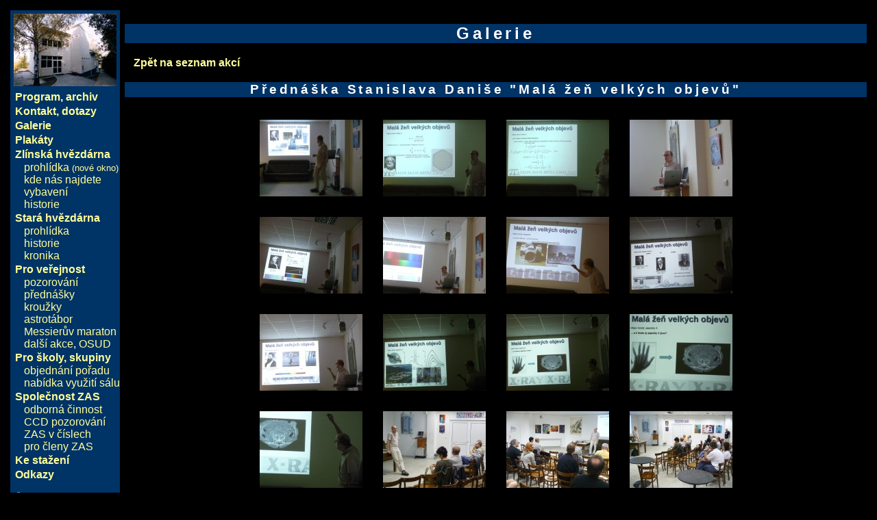

--- FILE ---
content_type: text/html; charset=windows-1250
request_url: https://www.zas.cz/galerie.php?page=22&jmeno=danis&pocet=18
body_size: 3436
content:




 <!DOCTYPE HTML PUBLIC "-//W3C//DTD HTML 4.01 Transitional//EN"
           "http://www.w3.org/TR/html4/loose.dtd">
<html>
<head>
	<title>ZAS - Galerie</title>
  <link href="css/lightbox.min.css" rel="stylesheet">
	<link rel="stylesheet" type="text/css" href="/zas.css">
	<meta http-equiv="Content-Type" content="text/html; charset=windows-1250">  
	<meta http-equiv="Content-Security-Policy" content="script-src 'self' 'unsafe-inline'">
        <meta name="referrer" content="same-origin">
	<meta name="description" CONTENT="Nová Hvězdárna Zlín byla otevřena v lednu 2004 a veřejnosti nabízí tyto služby: pozorovaní oblohy dalekohledy, pravidelné přednášky na nejen na astronomická témata, výstavy, pořady pro školy či jiné skupiny, astronomické kroužky, tábory, víkendové akce a další akce zejména pro děti a mládež. Prostory hvězdárny můžete využít i pro své aktivity.">
	<meta name="keywords" CONTENT="ZAS, Zlín, Zlin, astronomie, dalekohled, montáž, montaz, hvězdárna, hvezdarna, reflektor, refraktor, sluneční soustava, slunecni soustava, Zlínská astronomická společnost, Zlinska astronomicka spolecnost, Slunce, slunce, planeta, planety, kometa, komety, přednášky, prednasky, vesmír, vesmir, Měsíc, měsíc, mesic, galaxie, katalog, zorne pole, zorné pole, astrotábor, astrotabor, kroužek, krouzek, kroužky, krouzky, víkendovka, vikendovka, úkaz, ukaz, dataprojektor, tučňák, tucnak">
</head>

<body>

<div align="center">
<table cellspacing="7" cellpadding="0" border="0" width="100%">
<tr>
		<td class="title" width=160 valign="top">
		
		<!-- hlavní menu stránky -->
				<a href="/obrazky/hvezdarna1.jpg"><img src="/obrazky/hvezdarna1-nn.jpg" alt="Nová hvězdárna z jihovýchodu" width="150" height="106" hspace="5" vspace="5" border="0"></a>
		
<!--
<table cellspacing="5" cellpadding="0" border="1">
<tr>
	<td align="center" valign="middle"><font size="2"><b><a href="http://www.idnes.cz">náš mediální partner</a></b></font></td>
	<td><a href="http://www.idnes.cz"><img src="/obrazky/idnes.jpg" alt="Logo mediálního partnera - iDnes" width="82" height="61" border="0"></a></td>
</tr>
</table>
 -->
<!--
<table cellspacing="5" cellpadding="0" border="0">
<tr>
	<td align="center" valign="middle" colspan="2"><font size="-1"><strong><div align="center" >Astronomický snímek&nbsp;dne</div></strong></font></td>
</tr>
<tr>
	<td align="center" valign="middle"><a target="_blank" href="http://www.astro.cz/apod/"><img src="/apod_obrazek.jpg" alt="APOD" title="Astronomický snímek dne" border="0"></a></td>
        <td align="center" valign="middle"><font size="-2"><a target="_blank"
        title="Astronomický snímek dne" href="http://www.astro.cz/apod/"></a></font></td>
</tr>
<tr>
	<td align="right" valign="middle" colspan="2"><i><font size="-1"><a target="_blank" href="http://www.astro.cz/apod/calendar/">snímky dne v lednu</a></font></i></td>
</tr>
</table>
-->
<!--
<div><b>Snímek dne</b></div>
<div><div align="center">
<table border="0" cellspacing="10">
<tr>  <td valign="bottom" align="right">       </td><td valign="bottom" align="left">    
<a href="http://www.astro.cz/apod/calendar/"><img src="http://www.astro.cz/www.astro.cz//_data/plugin/astro_apod/img2/apod-cal.jpg" alt="APOD calendar" border="1"></a>  </td></tr><tr>  <td colspan="2" align="center">    <font size="-1"></font>  </td></tr></table>
</div></div>
 -->

<br>

        
		<b><a class=menu href="/index.php?full=1#program">Program</a>, <a href="/archiv.php">archiv</a></b><br>

		<a class=menu href="/kontakt.php"><b>Kontakt, dotazy</b></a><br>
		
		<a class=menu href="/galerie.php"><b>Galerie</b></a><!-- &ndash; <font size="-1"><i><b>nové</b></i></font> --><br>

		<a class=menu href="/plakaty.php"><b>Plakáty</b></a><!-- &ndash; <font size="-1"><i><b>nové</b></i></font> --><br>

		<a class=menu href="/hvezdarna-new.php"><b>Zlínská hvězdárna</b></a><br>
		<!-- <a class=podmenu href="prohlidka-new.php">prohlídka</a><br> -->
		<a class=podmenu href="/javascript:void(0)" onclick="window.open('/prohlidka-new.php','prohlidka','width=790, height=560, scrollbars=yes, resizable=yes')">prohlídka <font size="-1">(nové okno)</font></a><br>
		<a class=podmenu href="/kdejsme.php">kde nás najdete</a><br>
		<a class=podmenu href="/vybaveni.php">vybavení</a><br>
		<a class=podmenu href="/historie-new.php">historie</a><br>

		<a class=menu href="/hvezdarna-old.php"><b>Stará hvězdárna</b></a><br>
		<a class=podmenu href="/prohlidka-old.php">prohlídka</a><br>
		<a class=podmenu href="/historie-old.php">historie</a><br>
		<a class=podmenu href="/kronika1.php">kronika</a> <!-- &ndash; <font size="-1"><i><b>nové</b></i></font> --><br>
 
		<a class=menu href="/sluzby.php"><b>Pro veřejnost</b></a><br>
		<a class=podmenu href="/pozorovani.php">pozorování</a><br>
		<a class=podmenu href="/prednasky.php">přednášky</a><br>
		<!-- <a class=podmenu href="/galerie.php">galerie</a><br> -->
		<a class=podmenu href="/krouzky.php">kroužky</a><br>
		<a class=podmenu href="/astrotabor.php">astrotábor</a><br>
    <a class=podmenu href="/messier.php">Messierův maraton</a><br>
		<a class=podmenu href="/dalsiakce.php">další akce</a>, <a href="/osud/index.php">OSUD</a><br>
    <!--<a href="/osud/index.php" class="menu"><b>O5<font size="-1"> - zlínská noční hra</font></b></a><br>-->
    
		
		<a class=menu href="/sluzby.php#proskoly"><b>Pro školy, skupiny</b></a><br>
		<a class=podmenu href="/_porady.php">objednání pořadu</a><br>
		<!-- <a class=podmenu href="/osnovy.php">osnovy Astronomie</a><br> -->
		<a class=podmenu href="/prostory.php">nabídka využití sálu</a><br>

		<a class=menu href="/zas.php"><b>Společnost ZAS</b></a><br>
		<!-- <a class=podmenu href="/kdojsme.php">kdo jsme</a><br> -->
		<a class=podmenu href="/cinnost.php">odborná činnost</a><br>
		<a class=podmenu href="/ccd/">CCD pozorování</a><br>
<!-- 		<a class=podmenu href="/seznam.php">seznam členů</a><br> -->
		<a class=podmenu href="/zasvcislech.php">ZAS v číslech</a><br>
		<a class=podmenu href="/procleny.php">pro členy ZAS</a><br>

		<a class=menu href="/download.php"><b>Ke stažení</b></a><br>
		
		<a class=menu href="/odkazy.php"><b>Odkazy</b></a>

<!--		
		<a class=menu href="/pristupy.php"><b>Přehled přístupů</b></a>&nbsp;
		-->
<p>

		<div style="margin-left: 8px; font-size: 70%;">
		<p style="text-align: left; margin: 0; padding: 0; margin-top: 12px;">Činnost ZAS podporuje Petr Stuchlík.</p>
		</div>
   
  <div style="margin-left: 8px; font-size: 80%; margin-top: 1rem; margin-right: 0.3rem;">
	  <a href="https://www.facebook.com/HvezdarnaZlin" target="_blank">
       <img alt="fb" src="images/fb-bl.png" style="margin-right: 3px; border: none; float: left;">
    Sledujte nás také na síti Facebook</a>	
  </div>
		
		
<!-- Na vrcholu -->
<!-- <IMG SRC="http://www.navrcholu.cz/cgi-bin/4web/nvhit.pl?id=00006372" WIDTH=1 HEIGHT=1 BORDER="0"> -->
<!-- Na vrcholu - konec -->


	
	<!-- anketa -->
	<!-- 
	<br>
	<table border="0" cellpadding="20"><tr><td>
	<div align="left"><h3>Anketa</h3></div>
	<font size="-1">V které dny byste nejraději chodili na přednášky?</font>

	<div align="center">
	<table border="0" cellpadding="10"><tr><td>
	<form action="index.php" method="post">
		<input type="checkbox" name="answer" value="1">&nbsp;pondělí<br>
		<input type="checkbox" name="answer" value="3">&nbsp;středa<br>
		<input type="checkbox" name="answer" value="5">&nbsp;pátek<br>
		<input type="checkbox" name="answer" value="6">&nbsp;sobota<br>
	</td></tr></table>
	</div>
		<input type="submit" name="anketa" value="potvrdit">
	</form>
	</td></tr></table>
	 -->
	 
	</td>
	
    <td valign="top" width="100%">
	
		<table border="0" width="100%" cellspacing="0" cellpadding="0">
		<tr valign="top"><td>


 


<h2>Galerie</h2>

<!-- ZDE ZAČÍNÁ TEXT STRÁNKY -->

<p><b><a href="galerie.php">Zpět na seznam akcí</a></b></p>
<h3>Přednáška Stanislava Daniše "Malá žeň velkých objevů"</h3>
<p>
<center>
<table border="0" cellspacing="0" cellpadding="15">
<tr align="center">
<td><a data-lightbox="galerie" href="vystavy/fotky/danis1.jpg"><img src="vystavy/fotky/danis1n.jpg" border="0"></a></td><td><a data-lightbox="galerie" href="vystavy/fotky/danis2.jpg"><img src="vystavy/fotky/danis2n.jpg" border="0"></a></td><td><a data-lightbox="galerie" href="vystavy/fotky/danis3.jpg"><img src="vystavy/fotky/danis3n.jpg" border="0"></a></td><td><a data-lightbox="galerie" href="vystavy/fotky/danis4.jpg"><img src="vystavy/fotky/danis4n.jpg" border="0"></a></td></tr><tr align="center"><td><a data-lightbox="galerie" href="vystavy/fotky/danis5.jpg"><img src="vystavy/fotky/danis5n.jpg" border="0"></a></td><td><a data-lightbox="galerie" href="vystavy/fotky/danis6.jpg"><img src="vystavy/fotky/danis6n.jpg" border="0"></a></td><td><a data-lightbox="galerie" href="vystavy/fotky/danis7.jpg"><img src="vystavy/fotky/danis7n.jpg" border="0"></a></td><td><a data-lightbox="galerie" href="vystavy/fotky/danis8.jpg"><img src="vystavy/fotky/danis8n.jpg" border="0"></a></td></tr><tr align="center"><td><a data-lightbox="galerie" href="vystavy/fotky/danis9.jpg"><img src="vystavy/fotky/danis9n.jpg" border="0"></a></td><td><a data-lightbox="galerie" href="vystavy/fotky/danis10.jpg"><img src="vystavy/fotky/danis10n.jpg" border="0"></a></td><td><a data-lightbox="galerie" href="vystavy/fotky/danis11.jpg"><img src="vystavy/fotky/danis11n.jpg" border="0"></a></td><td><a data-lightbox="galerie" href="vystavy/fotky/danis12.jpg"><img src="vystavy/fotky/danis12n.jpg" border="0"></a></td></tr><tr align="center"><td><a data-lightbox="galerie" href="vystavy/fotky/danis13.jpg"><img src="vystavy/fotky/danis13n.jpg" border="0"></a></td><td><a data-lightbox="galerie" href="vystavy/fotky/danis14.jpg"><img src="vystavy/fotky/danis14n.jpg" border="0"></a></td><td><a data-lightbox="galerie" href="vystavy/fotky/danis15.jpg"><img src="vystavy/fotky/danis15n.jpg" border="0"></a></td><td><a data-lightbox="galerie" href="vystavy/fotky/danis16.jpg"><img src="vystavy/fotky/danis16n.jpg" border="0"></a></td></tr><tr align="center"><td><a data-lightbox="galerie" href="vystavy/fotky/danis17.jpg"><img src="vystavy/fotky/danis17n.jpg" border="0"></a></td><td><a data-lightbox="galerie" href="vystavy/fotky/danis18.jpg"><img src="vystavy/fotky/danis18n.jpg" border="0"></a></td></tr>
</table>
</center>
</p>

<!-- ZDE KONČÍ TEXT STRÁNKY -->

		</td>
		</tr>
		
		<tr>
		<td>
		&nbsp;
		</td>
		</tr>
		</table>

	</td>
</tr>

<tr>
    <td colspan="2" width="100%" class="title">
		<table width="100%" border="0">
		<tr>
			<td><font size="-1">Dnes je neděle 18.1.2026, 07.36 (18. den v roce)<!-- ; juliánské datum: julianske datum nezname--></font></td>
       			<!-- <td width="172" align="left"></td> -->
       			<td align="right"><b><font size="-1">kontakt: <a href="mailto:zas@zas.cz">zas@zas.cz</a>, <a href="mailto: sokola.petr@gmail.com">webmaster</a></font></b></td>
		</tr>
		</table>

		
	</td>
</tr>
</table>
</div>


<script src="js/lightbox-plus-jquery.min.js"></script>
<script>
    lightbox.option({
      'resizeDuration': 400,
      'fadeDuration': 400,
      'albumLabel': 'Obrázek %1 z %2',
      
    })
</script>
</body>
</html>



--- FILE ---
content_type: text/css
request_url: https://www.zas.cz/zas.css
body_size: 946
content:
body { background-color: #000000; color: #FFFFFF; font-family: arial,sans-serif,helvetica; font-style: normal; font-weight: normal; font-size: 100%; }
h1, h2 { background-color: #003366; letter-spacing: 0.2em; text-align: center; }
h3 { background-color: #003366; letter-spacing: 0.2em; text-align: center; margin-top: 15 pt; }
h4 { background-color: #003366; letter-spacing: 0.2em; margin-left: 10pt; margin-right: 10pt; text-align: center; }
h5, h6 { background-color: #003366; letter-spacing: 0.2em; margin-left: 10pt; margin-right: 10pt; }

a:link {color: #FFFF99; text-decoration: none; }
a:visited {color: #FFFF99; text-decoration: none; }

a:active { color: #FFFF99; text-decoration: underline; }
a:hover {color: #FFFF99; text-decoration: underline; }

a.menu { margin-left: 5pt; line-height: 135%; }
a.podmenu { margin-left: 15pt; }

li { margin-top: 3 pt; text-align: justify; margin-right: 10pt; }

p { margin-left: 10pt; margin-right: 10pt; text-align: justify; }
p.left { margin-left: 10pt; margin-right: 50pt; text-align: left; }
p.right { margin-left: 50pt; margin-right: 10pt; text-align: right; }
p.autor { margin-top: -7pt; text-align: right; font-style: italic; font-size: 90%; }
p.foto { text-align: left; font-size: 75%;  font-weight: bold; }
p.popis { margin-left: 0pt; margin-right: 0pt; margin-top: 0pt; text-align: center; font-weight: bold; font-size: 80%; }
p.odkaz { margin-left: 30pt; text-indent: -20 pt; }
p.table { margin-top: 0pt; margin-bottom: 10pt; }

div.autor { margin-left: 10pt; margin-right: 10pt; }

table.program { font-size: 75%; }
tr.program { background-color: #003366; font-size: 115%; }
tr.even { background-color: #003300; }
tr.odd { background-color: #663300; }
tr.hidden { background-color: #333333; }
tr.title { background-color: #003366; }
h3.obloha 
  {
  margin-top:1em;
  }

td.even { background-color: #003300; }
td.odd { background-color: #663300; }
td.hidden { background-color: #333333; }
td.title { background-color: #003366; }

font.light { color: #FFFFCC; }

hr.tyden { color: #999999; }

div.dataakce { letter-spacing: 0em; }
form.bezmezeryVYPNUTO { margin-bottom: 0pt; }

.obrazek_vlevo 
  {
  margin:0.2em;
  margin-left:10pt;
  margin-right:1em;
  float:left;
  border:1px solid #333333;
  }

.obrazek_vpravo 
  {
  margin:0.2em;
  margin-right:10pt;
  margin-left:1em;
  float:right;
  border:1px solid #333333;
  }

form .radkovy
  {
  margin-right: 2em;
  }
  
table.clenove td.castka_kladna
  {
  background-color: #205020;
  padding-top: 4px;
  padding-bottom: 4px;
  }
  
table.clenove td.castka_zaporna
  {
  background-color: #802020;
  padding-top: 4px;
  padding-bottom: 4px;
  }
  
table.clenove 
  {
  margin-left: 1em;
  border-collapse: collapse;
  }
  
table.clenove td, table.clenove th
  {
  text-align: left;
  font-size: 0.8em;
  border: 1px solid #CCCCCC;
  padding-top: 0.1em;
  padding-bottom: 0.1em;
  padding-left: 0.5em;
  padding-right: 0.5em;
  vertical-align: top;
  color: white;
  }

table.clenove th
  {
  border: 1px solid #666666;
  }
  
input.spec
{
	font-family: Arial;
	font-size: 11px;
	border: 1px solid #dcdcdc;
	color: #000000;
}

div.program-fotky img
  {
  border: 2px solid #FFFF99;
  }

div.program-fotky a 
  {
  border: 0;
  }